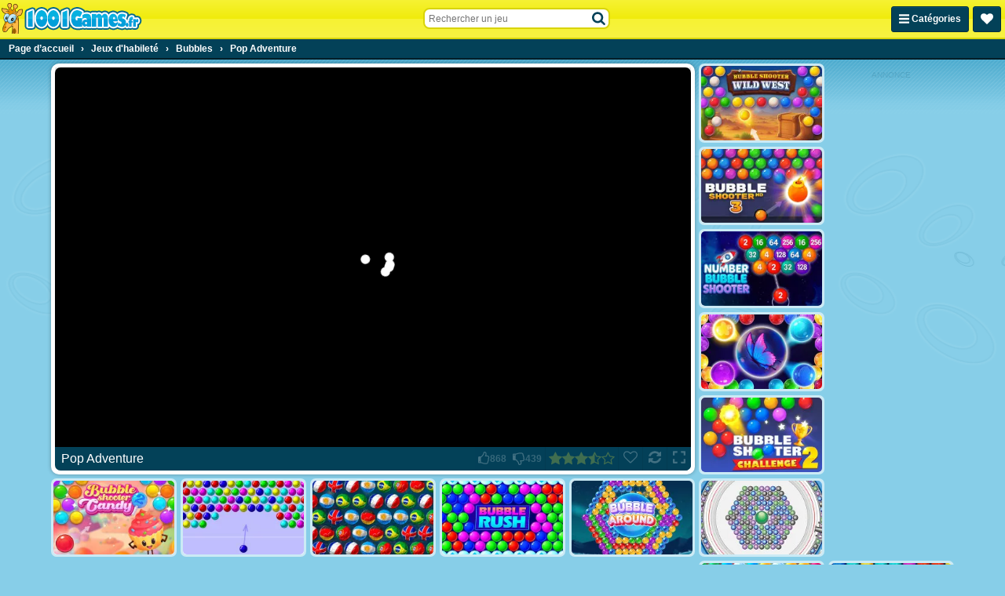

--- FILE ---
content_type: application/javascript
request_url: https://ccf.admeen.org/12/fp/0d8d2fa90ada76e38d5a4afe681a709b/js/defer.min.js
body_size: -113
content:
(function(){var a="https://ccf.admeen.org/12/fp/0d8d2fa90ada76e38d5a4afe681a709b/js/page/"+(admDl&&admDl[0]&&admDl[0].js?admDl[0].js:"other")+".min.js";admLoadJs("https://ccf.admeen.org/12/fp/0d8d2fa90ada76e38d5a4afe681a709b/js/ads/adasync.min.js");admLoadJs(a)})();
